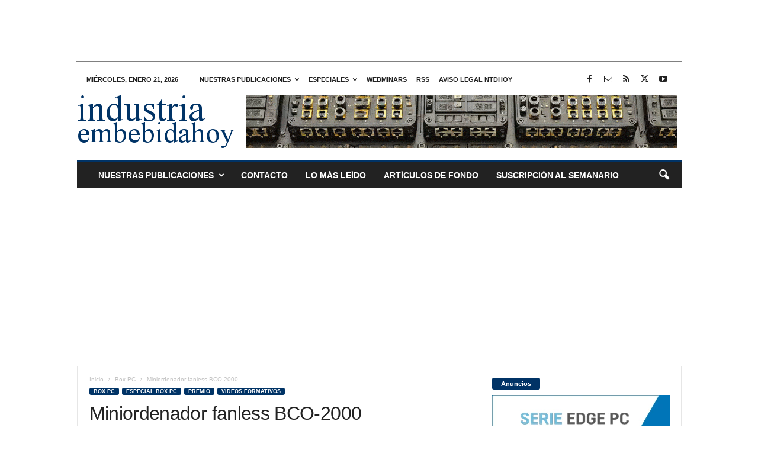

--- FILE ---
content_type: text/html; charset=utf-8
request_url: https://www.google.com/recaptcha/api2/aframe
body_size: 154
content:
<!DOCTYPE HTML><html><head><meta http-equiv="content-type" content="text/html; charset=UTF-8"></head><body><script nonce="1K8CkVPx4JL4-HHzPgS93g">/** Anti-fraud and anti-abuse applications only. See google.com/recaptcha */ try{var clients={'sodar':'https://pagead2.googlesyndication.com/pagead/sodar?'};window.addEventListener("message",function(a){try{if(a.source===window.parent){var b=JSON.parse(a.data);var c=clients[b['id']];if(c){var d=document.createElement('img');d.src=c+b['params']+'&rc='+(localStorage.getItem("rc::a")?sessionStorage.getItem("rc::b"):"");window.document.body.appendChild(d);sessionStorage.setItem("rc::e",parseInt(sessionStorage.getItem("rc::e")||0)+1);localStorage.setItem("rc::h",'1769017841986');}}}catch(b){}});window.parent.postMessage("_grecaptcha_ready", "*");}catch(b){}</script></body></html>